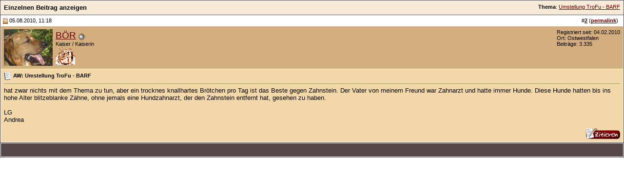

--- FILE ---
content_type: text/html; charset=UTF-8
request_url: https://molosserforum.de/227336-post2.html
body_size: 3275
content:
<!DOCTYPE html PUBLIC "-//W3C//DTD XHTML 1.0 Transitional//EN" "http://www.w3.org/TR/xhtml1/DTD/xhtml1-transitional.dtd">
<html xmlns="http://www.w3.org/1999/xhtml" dir="ltr" lang="de">
<head>
<meta http-equiv="Content-Type" content="text/html; charset=UTF-8" />
<meta name="generator" content="vBulletin 3.8.11" />

<meta name="keywords" content="Molosserforum, Forum, Molosser, Molosser-Forum, Bullmastiff, Bull-Mastiff, Bordeauxdogge, Mastiff, Mastino, Fila, Mastin, Hund, Hundeforum, Hunde, Cane Corso, Alano, Presa" />
<meta name="description" content="Post 227336 - Dieses Forum ist für Freunde molossoider Hunderassen!" />


<!-- CSS Stylesheet -->
<style type="text/css" id="vbulletin_css">
/**
* vBulletin 3.8.11 CSS
* Style: 'molosserforum v2'; Style ID: 2
*/
@import url("clientscript/vbulletin_css/style-29449f0d-00002.css");
</style>
<link rel="stylesheet" type="text/css" href="clientscript/vbulletin_important.css?v=3811" />


<!-- / CSS Stylesheet -->

<script type="text/javascript" src="clientscript/yui/yahoo-dom-event/yahoo-dom-event.js?v=3811"></script>
<script type="text/javascript" src="clientscript/yui/connection/connection-min.js?v=3811"></script>
<script type="text/javascript">
<!--
var SESSIONURL = "s=98281409d0386570c6357166eedf71b8&";
var SECURITYTOKEN = "guest";
var IMGDIR_MISC = "https://molosserforum.de/images/misc";
var vb_disable_ajax = parseInt("0", 10);
// -->
</script>
<script type="text/javascript" src="clientscript/vbulletin_global.js?v=3811"></script>
<script type="text/javascript" src="clientscript/vbulletin_menu.js?v=3811"></script>


<!-- Matomo -->
<script>
  var _paq = window._paq = window._paq || [];
  /* tracker methods like "setCustomDimension" should be called before "trackPageView" */
  _paq.push(["setCookieDomain", "*.molosserforum.de"]);
  _paq.push(['trackPageView']);
  _paq.push(['enableLinkTracking']);
  (function() {
    var u="//stats.vps.daoud.de/";
    _paq.push(['setTrackerUrl', u+'matomo.php']);
    _paq.push(['setSiteId', '9']);
    var d=document, g=d.createElement('script'), s=d.getElementsByTagName('script')[0];
    g.async=true; g.src=u+'matomo.js'; s.parentNode.insertBefore(g,s);
  })();
</script>
<noscript><p><img referrerpolicy="no-referrer-when-downgrade" src="//stats.vps.daoud.de/matomo.php?idsite=9&amp;rec=1" style="border:0;" alt="" /></p></noscript>
<!-- End Matomo Code -->
<script type="text/javascript" src="https://molosserforum.de/clientscript/ncode_imageresizer.js?v=1.0.2"></script>
<script type="text/javascript">
<!--
NcodeImageResizer.MODE = 'newwindow';

NcodeImageResizer.MAXWIDTH = 600;
NcodeImageResizer.MAXHEIGHT = 400;


NcodeImageResizer.MAXWIDTHSIGS = 500;
NcodeImageResizer.MAXHEIGHTSIGS = 100;

NcodeImageResizer.BBURL = 'https://molosserforum.de';

vbphrase['ncode_imageresizer_warning_small'] = 'Hier klicken, um die volle Bildgröße anzuzeigen.';
vbphrase['ncode_imageresizer_warning_filesize'] = 'Dieses Bild wurde automatisch verkleinert. Volle Größe (%1$sx%2$s, %3$skb) anzeigen?';
vbphrase['ncode_imageresizer_warning_no_filesize'] = 'Dieses Bild wurde automatisch verkleinert. Volle Größe (%1$sx%2$s) anzeigen?';
vbphrase['ncode_imageresizer_warning_fullsize'] = 'Click this bar to view the small image.';
//-->
</script>

<style type="text/css">

table.ncode_imageresizer_warning {
background: #FFFFE1; 
color: #000000; 
border: 1px solid #CCCFFF; 
	cursor: pointer;
}

table.ncode_imageresizer_warning td {
	font-size: 10px;
	vertical-align: middle;
	text-decoration: none;
}

table.ncode_imageresizer_warning td.td1 {
	padding: 5px;
}

table.ncode_imageresizer_warning td.td1 {
	padding: 2px;
}

</style>
<title>Molosserforum - Das Forum für Molosser - Einzelnen Beitrag anzeigen -  Umstellung TroFu - BARF</title>
</head>
<body style="margin:0px" onload="self.focus()">

<form action="https://molosserforum.de/showpost.php">

<table class="tborder" cellpadding="6" cellspacing="1" border="0" width="100%" style="border-bottom-width:0px">
<tr>
	<td class="tcat">
		<div class="smallfont" style="float:right">
			<strong>Thema</strong>:  <a style="text-decoration: underline" href="https://molosserforum.de/erna-hrung-and-gesundheit/13771-umstellung-trofu-barf-post227336.html#post227336">Umstellung TroFu - BARF</a>
		</div>
		Einzelnen Beitrag anzeigen
	</td>
</tr>
</table>



<!-- post #227336 -->



<table class="tborder" id="post227336" cellpadding="6" cellspacing="1" border="0" width="100%" align="center">
<tr>
	<td class="thead"  id="currentPost">
		<div class="normal" style="float:right">
			&nbsp;
			#<a href="https://molosserforum.de/227336-post2.html" target="new"  id="postcount227336" name="2"><strong>2</strong></a> (<b><a href="https://molosserforum.de/erna-hrung-and-gesundheit/13771-umstellung-trofu-barf-post227336.html" title="Link to this Post">permalink</a></b>) &nbsp;
			
			
			
			
			
		</div>

		<div class="normal">
			<!-- status icon and date -->
			<a name="post227336"><img class="inlineimg" src="https://molosserforum.de/images/statusicon/post_old.gif" alt="Alt" border="0" /></a>
			
				05.08.2010, 11:18
			
			
			<!-- / status icon and date -->
		</div>
	</td>
</tr>
<tr>
	<td class="alt2" style="padding:0px">
		<!-- user info -->
		<table cellpadding="0" cellspacing="6" border="0" width="100%">
		<tr>
			<td class="alt2"><a href="https://molosserforum.de/members/2819-ba-r.html"><img src="https://molosserforum.de/image.php?u=2819&amp;dateline=1335471979" width="100" height="75" alt="Benutzerbild von BÖR" border="0" /></a></td>
			<td nowrap="nowrap">

				<div id="postmenu_227336">
					
					<a class="bigusername" href="https://molosserforum.de/members/2819-ba-r.html">BÖR</a>
					<img class="inlineimg" src="https://molosserforum.de/images/statusicon/user_offline.gif" alt="BÖR ist offline" border="0" />


					<script type="text/javascript"> vbmenu_register("postmenu_227336", true); </script>
					
				</div>

				<div class="smallfont">Kaiser / Kaiserin</div>
				<div class="smallfont"><img src="images/ranking4.gif" alt="" border="" /></div>
				

			</td>
			<td width="100%">&nbsp;</td>
			<td valign="top" nowrap="nowrap">

				<div class="smallfont">
					<div>Registriert seit: 04.02.2010</div>
					<div>Ort: Ostwestfalen</div>
					
					<div>
						Beiträge: 3.335
					</div>
					
					
					
					
					<div>    </div>
				</div>

			</td>
		</tr>
		</table>
		<!-- / user info -->
	</td>
</tr>
<tr>
	
	<td class="alt1" id="td_post_227336">
		
	<!-- message, attachments, sig -->

		

		
			<!-- icon and title -->
			<div class="smallfont">
				<img class="inlineimg" src="images/icons/icon1.gif" alt="Standard" border="0" />
				<strong>AW: Umstellung TroFu - BARF</strong>
			</div>
			<hr size="1" style="color:#FFFFFF; background-color:#FFFFFF" />
			<!-- / icon and title -->
		

		<!-- message -->
		<div id="post_message_227336">
			
			hat zwar nichts mit dem Thema zu tun, aber ein trocknes knallhartes Brötchen pro Tag ist das Beste gegen Zahnstein. Der Vater von meinem Freund war Zahnarzt und hatte immer Hunde. Diese Hunde hatten bis ins hohe Alter blitzeblanke Zähne, ohne jemals eine Hundzahnarzt, der den Zahnstein entfernt hat, gesehen zu haben.<br />
<br />
LG<br />
Andrea
		</div>
		<!-- / message -->

		

		
		

		

		

		

		<div style="margin-top: 10px" align="right">
			<!-- controls -->
			
			
			
				<a href="https://molosserforum.de/newreply.php?do=newreply&amp;p=227336" rel="nofollow"><img src="https://molosserforum.de/images/buttons/quote.gif" alt="Mit Zitat antworten" border="0" /></a>
			
			
			
			
			
			
			
				
			
			
			<!-- / controls -->
		</div>

	<!-- message, attachments, sig -->

	</td>
</tr>
</table>


 
<!-- post 227336 popup menu -->
<div class="vbmenu_popup" id="postmenu_227336_menu" style="display:none;">
	<table cellpadding="4" cellspacing="1" border="0">
	<tr>
		<td class="thead">BÖR</td>
	</tr>
	
		<tr><td class="vbmenu_option"><a href="https://molosserforum.de/members/2819-ba-r.html">Öffentliches Profil ansehen</a></td></tr>
	
	
	
	
	
		<tr><td class="vbmenu_option"><a href="https://molosserforum.de/search.php?do=finduser&amp;u=2819" rel="nofollow">Suche alle Beiträge von BÖR</a></td></tr>
	
	
	
	</table>
</div>
<!-- / post 227336 popup menu -->



<!-- / post #227336 -->

<table class="tborder" cellpadding="6" cellspacing="1" border="0" width="100%" style="border-top-width:0px">
<tr>
	<td class="tfoot" align="center">
		<input type="button" class="button" value="Fenster schließen" id="close_button" style="display: none;" />
		&nbsp;
		<script type="text/javascript">
		<!--
		if (self.opener)
		{
			var close_button = fetch_object('close_button');
			close_button.style.display = '';
			close_button.onclick = function() { self.close(); };
		}
		//-->
		</script>
	</td>
</tr>
</table>

</form>


<!-- lightbox scripts -->
	<script type="text/javascript" src="clientscript/vbulletin_lightbox.js?v=3811"></script>
	<script type="text/javascript">
	<!--
	vBulletin.register_control("vB_Lightbox_Container", "td_post_227336", 1);
	//-->
	</script>
<!-- / lightbox scripts -->


<script type="text/javascript">
<!--
	// Main vBulletin Javascript Initialization
	vBulletin_init();
//-->
</script>

<script defer src="https://static.cloudflareinsights.com/beacon.min.js/vcd15cbe7772f49c399c6a5babf22c1241717689176015" integrity="sha512-ZpsOmlRQV6y907TI0dKBHq9Md29nnaEIPlkf84rnaERnq6zvWvPUqr2ft8M1aS28oN72PdrCzSjY4U6VaAw1EQ==" data-cf-beacon='{"version":"2024.11.0","token":"609162ff5f0f42d7bbe5310f1e44d240","r":1,"server_timing":{"name":{"cfCacheStatus":true,"cfEdge":true,"cfExtPri":true,"cfL4":true,"cfOrigin":true,"cfSpeedBrain":true},"location_startswith":null}}' crossorigin="anonymous"></script>
</body>
</html>